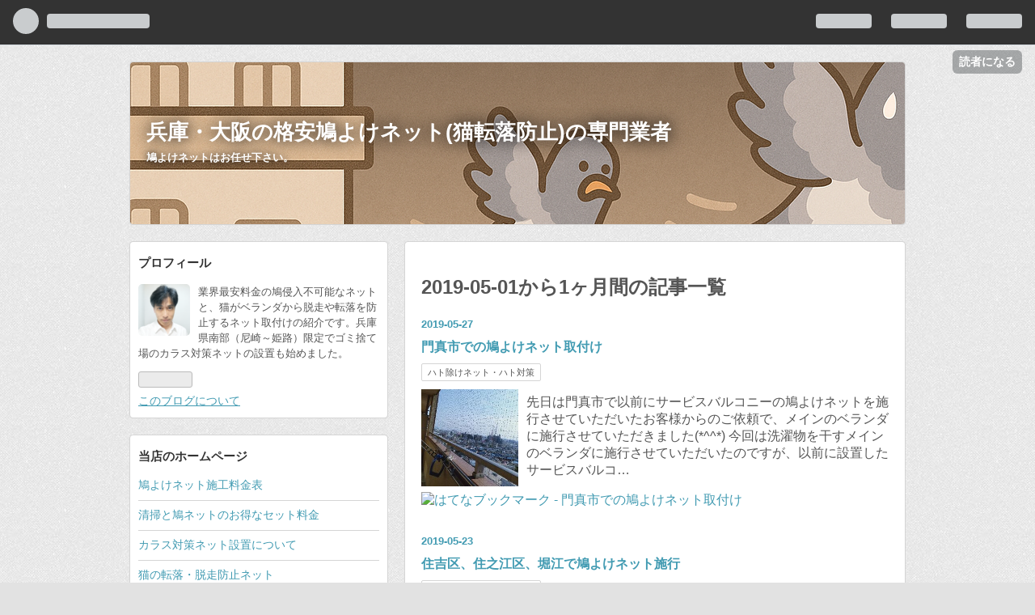

--- FILE ---
content_type: text/html; charset=utf-8
request_url: https://www.hatoneko.work/archive/2019/05
body_size: 7574
content:
<!DOCTYPE html>
<html
  lang="ja"

data-admin-domain="//blog.hatena.ne.jp"
data-admin-origin="https://blog.hatena.ne.jp"
data-author="hikari1001tt"
data-avail-langs="ja en"
data-blog="hikari1001tt.hatenablog.com"
data-blog-comments-top-is-new="1"
data-blog-host="hikari1001tt.hatenablog.com"
data-blog-is-public="1"
data-blog-name="兵庫・大阪の格安鳩よけネット(猫転落防止)の専門業者"
data-blog-owner="hikari1001tt"
data-blog-show-ads=""
data-blog-show-sleeping-ads=""
data-blog-uri="https://www.hatoneko.work/"
data-blog-uuid="10257846132681500889"
data-blogs-uri-base="https://www.hatoneko.work"
data-brand="pro"
data-data-layer="{&quot;hatenablog&quot;:{&quot;admin&quot;:{},&quot;analytics&quot;:{&quot;brand_property_id&quot;:&quot;&quot;,&quot;measurement_id&quot;:&quot;G-XMLMKEXX0Y&quot;,&quot;non_sampling_property_id&quot;:&quot;&quot;,&quot;property_id&quot;:&quot;UA-47051258-2&quot;,&quot;separated_property_id&quot;:&quot;UA-29716941-17&quot;},&quot;blog&quot;:{&quot;blog_id&quot;:&quot;10257846132681500889&quot;,&quot;content_seems_japanese&quot;:&quot;true&quot;,&quot;disable_ads&quot;:&quot;custom_domain&quot;,&quot;enable_ads&quot;:&quot;false&quot;,&quot;enable_keyword_link&quot;:&quot;false&quot;,&quot;entry_show_footer_related_entries&quot;:&quot;false&quot;,&quot;force_pc_view&quot;:&quot;false&quot;,&quot;is_public&quot;:&quot;true&quot;,&quot;is_responsive_view&quot;:&quot;false&quot;,&quot;is_sleeping&quot;:&quot;false&quot;,&quot;lang&quot;:&quot;ja&quot;,&quot;name&quot;:&quot;\u5175\u5eab\u30fb\u5927\u962a\u306e\u683c\u5b89\u9ce9\u3088\u3051\u30cd\u30c3\u30c8(\u732b\u8ee2\u843d\u9632\u6b62)\u306e\u5c02\u9580\u696d\u8005&quot;,&quot;owner_name&quot;:&quot;hikari1001tt&quot;,&quot;uri&quot;:&quot;https://www.hatoneko.work/&quot;},&quot;brand&quot;:&quot;pro&quot;,&quot;page_id&quot;:&quot;archive&quot;,&quot;permalink_entry&quot;:null,&quot;pro&quot;:&quot;pro&quot;,&quot;router_type&quot;:&quot;blogs&quot;}}"
data-device="pc"
data-dont-recommend-pro="false"
data-global-domain="https://hatena.blog"
data-globalheader-color="b"
data-globalheader-type="pc"
data-has-touch-view="1"
data-help-url="https://help.hatenablog.com"
data-page="archive"
data-parts-domain="https://hatenablog-parts.com"
data-plus-available="1"
data-pro="true"
data-router-type="blogs"
data-sentry-dsn="https://03a33e4781a24cf2885099fed222b56d@sentry.io/1195218"
data-sentry-environment="production"
data-sentry-sample-rate="0.1"
data-static-domain="https://cdn.blog.st-hatena.com"
data-version="ce43ede181607532cbc098ac629b52"



  itemscope
  itemtype="http://schema.org/Blog"


  data-initial-state="{}"

  >
  <head prefix="og: http://ogp.me/ns# fb: http://ogp.me/ns/fb#">

  

  
  <meta name="viewport" content="width=device-width, initial-scale=1.0" />


  


  

  <meta name="robots" content="max-image-preview:large" />


  <meta charset="utf-8"/>
  <meta http-equiv="X-UA-Compatible" content="IE=7; IE=9; IE=10; IE=11" />
  <title>2019-05-01から1ヶ月間の記事一覧 - 兵庫・大阪の格安鳩よけネット(猫転落防止)の専門業者</title>

  
  <link rel="canonical" href="https://www.hatoneko.work/archive/2019/05"/>



  

<meta itemprop="name" content="2019-05-01から1ヶ月間の記事一覧 - 兵庫・大阪の格安鳩よけネット(猫転落防止)の専門業者"/>

  <meta itemprop="image" content="https://cdn.user.blog.st-hatena.com/default_entry_og_image/130430665/1547706976353500"/>


  <meta property="og:title" content="2019-05-01から1ヶ月間の記事一覧 - 兵庫・大阪の格安鳩よけネット(猫転落防止)の専門業者"/>
<meta property="og:type" content="blog"/>
  <meta property="og:url" content="https://www.hatoneko.work/archive/2019/05"/>

  
  
  
  <meta property="og:image" content="https://cdn.image.st-hatena.com/image/scale/65bed0b637dab6516e89e1c2857e44c0ef1cf7b7/backend=imagemagick;enlarge=0;height=1000;version=1;width=1200/https%3A%2F%2Fcdn.user.blog.st-hatena.com%2Fdefault_entry_og_image%2F130430665%2F1547706976353500"/>

<meta property="og:image:alt" content="2019-05-01から1ヶ月間の記事一覧 - 兵庫・大阪の格安鳩よけネット(猫転落防止)の専門業者"/>
  <meta property="og:description" content="鳩よけネットはお任せ下さい。" />
<meta property="og:site_name" content="兵庫・大阪の格安鳩よけネット(猫転落防止)の専門業者"/>

    <meta name="twitter:card" content="summary" />  <meta name="twitter:title" content="2019-05-01から1ヶ月間の記事一覧 - 兵庫・大阪の格安鳩よけネット(猫転落防止)の専門業者" />  <meta name="twitter:description" content="鳩よけネットはお任せ下さい。" />  <meta name="twitter:app:name:iphone" content="はてなブログアプリ" />
  <meta name="twitter:app:id:iphone" content="583299321" />
  <meta name="twitter:app:url:iphone" content="hatenablog:///open?uri=https%3A%2F%2Fwww.hatoneko.work%2Farchive%2F2019%2F05" />
  
    <meta name="google-site-verification" content="aawZX5WJCY3Idk3gD_y1et0zgcvRKhX5EfeEwqYHFnQ" />
    <meta name="keywords" content="鳩よけ ベランダ 大阪 / 鳩対策 神戸 / 鳩よけネット DIY / 鳩よけ 業者 大阪 / ベランダ 鳩 追い払い / カラスゴミ被害 対策" />
    <meta name="msvalidate.01" content="05C8800EEA85F3D3F2CDB5D225BE9E32" />


  
<script
  id="embed-gtm-data-layer-loader"
  data-data-layer-page-specific=""
>
(function() {
  function loadDataLayer(elem, attrName) {
    if (!elem) { return {}; }
    var json = elem.getAttribute(attrName);
    if (!json) { return {}; }
    return JSON.parse(json);
  }

  var globalVariables = loadDataLayer(
    document.documentElement,
    'data-data-layer'
  );
  var pageSpecificVariables = loadDataLayer(
    document.getElementById('embed-gtm-data-layer-loader'),
    'data-data-layer-page-specific'
  );

  var variables = [globalVariables, pageSpecificVariables];

  if (!window.dataLayer) {
    window.dataLayer = [];
  }

  for (var i = 0; i < variables.length; i++) {
    window.dataLayer.push(variables[i]);
  }
})();
</script>

<!-- Google Tag Manager -->
<script>(function(w,d,s,l,i){w[l]=w[l]||[];w[l].push({'gtm.start':
new Date().getTime(),event:'gtm.js'});var f=d.getElementsByTagName(s)[0],
j=d.createElement(s),dl=l!='dataLayer'?'&l='+l:'';j.async=true;j.src=
'https://www.googletagmanager.com/gtm.js?id='+i+dl;f.parentNode.insertBefore(j,f);
})(window,document,'script','dataLayer','GTM-P4CXTW');</script>
<!-- End Google Tag Manager -->











  <link rel="shortcut icon" href="https://www.hatoneko.work/icon/favicon">
<link rel="apple-touch-icon" href="https://www.hatoneko.work/icon/touch">
<link rel="icon" sizes="192x192" href="https://www.hatoneko.work/icon/link">

  

<link rel="alternate" type="application/atom+xml" title="Atom" href="https://www.hatoneko.work/feed"/>
<link rel="alternate" type="application/rss+xml" title="RSS2.0" href="https://www.hatoneko.work/rss"/>

  
  
  <link rel="author" href="http://www.hatena.ne.jp/hikari1001tt/">


  

  
      <link rel="preload" href="https://cdn-ak.f.st-hatena.com/images/fotolife/h/hikari1001tt/20251017/20251017215418.png" as="image"/>
      <link rel="preload" href="https://cdn.image.st-hatena.com/image/scale/9c13b1a69e0e111ce99e8fb828a92d429c52d3e7/backend=imagemagick;height=500;quality=80;version=1;width=500/https%3A%2F%2Fcdn-ak.f.st-hatena.com%2Fimages%2Ffotolife%2Fh%2Fhikari1001tt%2F20190527%2F20190527221959.jpg" as="image"/>


  
    
<link rel="stylesheet" type="text/css" href="https://cdn.blog.st-hatena.com/css/blog.css?version=ce43ede181607532cbc098ac629b52"/>

    
  <link rel="stylesheet" type="text/css" href="https://usercss.blog.st-hatena.com/blog_style/10257846132681500889/ba2b5f00d6c539f1a87488ee90a5893e2b0ecfa4"/>
  
  

  

  
<script> </script>

  
<style>
  div#google_afc_user,
  div.google-afc-user-container,
  div.google_afc_image,
  div.google_afc_blocklink {
      display: block !important;
  }
</style>


  

  

  <script async src="//pagead2.googlesyndication.com/pagead/js/adsbygoogle.js"></script>
<script>
  (adsbygoogle = window.adsbygoogle || []).push({
    google_ad_client: "ca-pub-8124547598257471",
    enable_page_level_ads: true
  });
</script>
</head>

  <body class="page-archive header-image-enable globalheader-ng-enabled">
    

<div id="globalheader-container"
  data-brand="hatenablog"
  
  >
  <iframe id="globalheader" height="37" frameborder="0" allowTransparency="true"></iframe>
</div>


  
  
  
    <nav class="
      blog-controlls
      
    ">
      <div class="blog-controlls-blog-icon">
        <a href="https://www.hatoneko.work/">
          <img src="https://cdn.image.st-hatena.com/image/square/feb537e0aadd03b7ad16f490f14e0bd4be67daca/backend=imagemagick;height=128;version=1;width=128/https%3A%2F%2Fcdn.user.blog.st-hatena.com%2Fblog_custom_icon%2F130430665%2F176066976779814" alt="兵庫・大阪の格安鳩よけネット(猫転落防止)の専門業者"/>
        </a>
      </div>
      <div class="blog-controlls-title">
        <a href="https://www.hatoneko.work/">兵庫・大阪の格安鳩よけネット(猫転落防止)の専門業者</a>
      </div>
      <a href="https://blog.hatena.ne.jp/hikari1001tt/hikari1001tt.hatenablog.com/subscribe?utm_medium=button&amp;utm_campaign=subscribe_blog&amp;utm_source=blogs_topright_button" class="blog-controlls-subscribe-btn test-blog-header-controlls-subscribe">
        読者になる
      </a>
    </nav>
  

  <div id="container">
    <div id="container-inner">
      <header id="blog-title" data-brand="hatenablog">
  <div id="blog-title-inner" style="background-image: url('https://cdn-ak.f.st-hatena.com/images/fotolife/h/hikari1001tt/20251017/20251017215418.png'); background-position: center -443px;">
    <div id="blog-title-content">
      <h1 id="title"><a href="https://www.hatoneko.work/">兵庫・大阪の格安鳩よけネット(猫転落防止)の専門業者</a></h1>
      
        <h2 id="blog-description">鳩よけネットはお任せ下さい。</h2>
      
    </div>
  </div>
</header>

      

      
        
      
      



<div id="content">
  <div id="content-inner">
    <div id="wrapper">
      <div id="main">
        <div id="main-inner">
          

          



          

          
            <h2 class="archive-heading">
              2019-05-01から1ヶ月間の記事一覧
            </h2>
          

          
            <div class="archive-entries">
              
                
                  <section class="archive-entry test-archive-entry autopagerize_page_element" data-uuid="17680117127170343109">
<div class="archive-entry-header">
  <div class="date archive-date">
    <a href="https://www.hatoneko.work/archive/2019/05/27" rel="nofollow">
      <time datetime="2019-05-27" title="2019-05-27">
        <span class="date-year">2019</span><span class="hyphen">-</span><span class="date-month">05</span><span class="hyphen">-</span><span class="date-day">27</span>
      </time>
    </a>
  </div>

  <h1 class="entry-title">
    <a class="entry-title-link" href="https://www.hatoneko.work/entry/2019/05/27/%E9%96%80%E7%9C%9F%E5%B8%82%E3%81%A7%E3%81%AE%E9%B3%A9%E3%82%88%E3%81%91%E3%83%8D%E3%83%83%E3%83%88%E5%8F%96%E4%BB%98%E3%81%91">門真市での鳩よけネット取付け</a>
  </h1>
</div>


  <div class="categories">
    
      <a href="https://www.hatoneko.work/archive/category/%E3%83%8F%E3%83%88%E9%99%A4%E3%81%91%E3%83%8D%E3%83%83%E3%83%88%E3%83%BB%E3%83%8F%E3%83%88%E5%AF%BE%E7%AD%96" class="archive-category-link category-ハト除けネット・ハト対策">ハト除けネット・ハト対策</a>
    
  </div>


  <a href="https://www.hatoneko.work/entry/2019/05/27/%E9%96%80%E7%9C%9F%E5%B8%82%E3%81%A7%E3%81%AE%E9%B3%A9%E3%82%88%E3%81%91%E3%83%8D%E3%83%83%E3%83%88%E5%8F%96%E4%BB%98%E3%81%91" class="entry-thumb-link">
    <div class="entry-thumb" style="background-image: url('https://cdn.image.st-hatena.com/image/scale/9c13b1a69e0e111ce99e8fb828a92d429c52d3e7/backend=imagemagick;height=500;quality=80;version=1;width=500/https%3A%2F%2Fcdn-ak.f.st-hatena.com%2Fimages%2Ffotolife%2Fh%2Fhikari1001tt%2F20190527%2F20190527221959.jpg');">
    </div>
  </a>
<div class="archive-entry-body">
  <p class="entry-description">
    
      先日は門真市で以前にサービスバルコニーの鳩よけネットを施行させていただいたお客様からのご依頼で、メインのベランダに施行させていただきました(*^^*) 今回は洗濯物を干すメインのベランダに施行させていただいたのですが、以前に設置したサービスバルコ…
    
  </p>

  
    <div class="archive-entry-tags-wrapper">
  <div class="archive-entry-tags">  </div>
</div>

  

  <span class="social-buttons">
    
    
      <a href="https://b.hatena.ne.jp/entry/s/www.hatoneko.work/entry/2019/05/27/%E9%96%80%E7%9C%9F%E5%B8%82%E3%81%A7%E3%81%AE%E9%B3%A9%E3%82%88%E3%81%91%E3%83%8D%E3%83%83%E3%83%88%E5%8F%96%E4%BB%98%E3%81%91" class="bookmark-widget-counter">
        <img src="https://b.hatena.ne.jp/entry/image/https://www.hatoneko.work/entry/2019/05/27/%E9%96%80%E7%9C%9F%E5%B8%82%E3%81%A7%E3%81%AE%E9%B3%A9%E3%82%88%E3%81%91%E3%83%8D%E3%83%83%E3%83%88%E5%8F%96%E4%BB%98%E3%81%91" alt="はてなブックマーク - 門真市での鳩よけネット取付け" />
      </a>
    

    <span
      class="star-container"
      data-hatena-star-container
      data-hatena-star-url="https://www.hatoneko.work/entry/2019/05/27/%E9%96%80%E7%9C%9F%E5%B8%82%E3%81%A7%E3%81%AE%E9%B3%A9%E3%82%88%E3%81%91%E3%83%8D%E3%83%83%E3%83%88%E5%8F%96%E4%BB%98%E3%81%91"
      data-hatena-star-title="門真市での鳩よけネット取付け"
      data-hatena-star-variant="profile-icon"
      data-hatena-star-profile-url-template="https://blog.hatena.ne.jp/{username}/"
    ></span>
  </span>
</div>
</section>
              
                
                  <section class="archive-entry test-archive-entry autopagerize_page_element" data-uuid="17680117127161568962">
<div class="archive-entry-header">
  <div class="date archive-date">
    <a href="https://www.hatoneko.work/archive/2019/05/23" rel="nofollow">
      <time datetime="2019-05-23" title="2019-05-23">
        <span class="date-year">2019</span><span class="hyphen">-</span><span class="date-month">05</span><span class="hyphen">-</span><span class="date-day">23</span>
      </time>
    </a>
  </div>

  <h1 class="entry-title">
    <a class="entry-title-link" href="https://www.hatoneko.work/entry/2019/05/23/%E4%BD%8F%E5%90%89%E5%8C%BA%E3%80%81%E4%BD%8F%E4%B9%8B%E6%B1%9F%E5%8C%BA%E3%80%81%E5%A0%80%E6%B1%9F%E3%81%A7%E9%B3%A9%E3%82%88%E3%81%91%E3%83%8D%E3%83%83%E3%83%88%E6%96%BD%E8%A1%8C">住吉区、住之江区、堀江で鳩よけネット施行</a>
  </h1>
</div>


  <div class="categories">
    
      <a href="https://www.hatoneko.work/archive/category/%E3%83%8F%E3%83%88%E9%99%A4%E3%81%91%E3%83%8D%E3%83%83%E3%83%88%E3%83%BB%E3%83%8F%E3%83%88%E5%AF%BE%E7%AD%96" class="archive-category-link category-ハト除けネット・ハト対策">ハト除けネット・ハト対策</a>
    
  </div>


  <a href="https://www.hatoneko.work/entry/2019/05/23/%E4%BD%8F%E5%90%89%E5%8C%BA%E3%80%81%E4%BD%8F%E4%B9%8B%E6%B1%9F%E5%8C%BA%E3%80%81%E5%A0%80%E6%B1%9F%E3%81%A7%E9%B3%A9%E3%82%88%E3%81%91%E3%83%8D%E3%83%83%E3%83%88%E6%96%BD%E8%A1%8C" class="entry-thumb-link">
    <div class="entry-thumb" style="background-image: url('https://cdn.image.st-hatena.com/image/scale/71d751975f9ca0e68207300fc5208f2ae9d66182/backend=imagemagick;height=500;quality=80;version=1;width=500/https%3A%2F%2Fcdn-ak.f.st-hatena.com%2Fimages%2Ffotolife%2Fh%2Fhikari1001tt%2F20190523%2F20190523230003.jpg');">
    </div>
  </a>
<div class="archive-entry-body">
  <p class="entry-description">
    
      大型のゴールデンウィークが終わったとたん、仕事の依頼が止まらず久しぶりの更新となってしまいました(；^ω^) 温かくなってからは猫の転落＆脱走防止ネットの依頼も増えてきて、しばらく休みなしです。 今日は枚方市の一戸建て住宅で猫の脱走防止ネットをベ…
    
  </p>

  
    <div class="archive-entry-tags-wrapper">
  <div class="archive-entry-tags">  </div>
</div>

  

  <span class="social-buttons">
    
    
      <a href="https://b.hatena.ne.jp/entry/s/www.hatoneko.work/entry/2019/05/23/%E4%BD%8F%E5%90%89%E5%8C%BA%E3%80%81%E4%BD%8F%E4%B9%8B%E6%B1%9F%E5%8C%BA%E3%80%81%E5%A0%80%E6%B1%9F%E3%81%A7%E9%B3%A9%E3%82%88%E3%81%91%E3%83%8D%E3%83%83%E3%83%88%E6%96%BD%E8%A1%8C" class="bookmark-widget-counter">
        <img src="https://b.hatena.ne.jp/entry/image/https://www.hatoneko.work/entry/2019/05/23/%E4%BD%8F%E5%90%89%E5%8C%BA%E3%80%81%E4%BD%8F%E4%B9%8B%E6%B1%9F%E5%8C%BA%E3%80%81%E5%A0%80%E6%B1%9F%E3%81%A7%E9%B3%A9%E3%82%88%E3%81%91%E3%83%8D%E3%83%83%E3%83%88%E6%96%BD%E8%A1%8C" alt="はてなブックマーク - 住吉区、住之江区、堀江で鳩よけネット施行" />
      </a>
    

    <span
      class="star-container"
      data-hatena-star-container
      data-hatena-star-url="https://www.hatoneko.work/entry/2019/05/23/%E4%BD%8F%E5%90%89%E5%8C%BA%E3%80%81%E4%BD%8F%E4%B9%8B%E6%B1%9F%E5%8C%BA%E3%80%81%E5%A0%80%E6%B1%9F%E3%81%A7%E9%B3%A9%E3%82%88%E3%81%91%E3%83%8D%E3%83%83%E3%83%88%E6%96%BD%E8%A1%8C"
      data-hatena-star-title="住吉区、住之江区、堀江で鳩よけネット施行"
      data-hatena-star-variant="profile-icon"
      data-hatena-star-profile-url-template="https://blog.hatena.ne.jp/{username}/"
    ></span>
  </span>
</div>
</section>
              
                
                  <section class="archive-entry test-archive-entry autopagerize_page_element" data-uuid="17680117127124753610">
<div class="archive-entry-header">
  <div class="date archive-date">
    <a href="https://www.hatoneko.work/archive/2019/05/09" rel="nofollow">
      <time datetime="2019-05-09" title="2019-05-09">
        <span class="date-year">2019</span><span class="hyphen">-</span><span class="date-month">05</span><span class="hyphen">-</span><span class="date-day">09</span>
      </time>
    </a>
  </div>

  <h1 class="entry-title">
    <a class="entry-title-link" href="https://www.hatoneko.work/entry/2019/05/09/%E6%B5%AA%E9%80%9F%E5%8C%BA%E3%81%AE%E3%83%9E%E3%83%B3%E3%82%B7%E3%83%A7%E3%83%B3%E3%81%A7%E3%81%AE%E9%B3%A9%E3%82%88%E3%81%91%E3%83%8D%E3%83%83%E3%83%88%E6%96%BD%E8%A1%8C">浪速区のマンションでの鳩よけネット施行</a>
  </h1>
</div>


  <div class="categories">
    
      <a href="https://www.hatoneko.work/archive/category/%E3%83%8F%E3%83%88%E9%99%A4%E3%81%91%E3%83%8D%E3%83%83%E3%83%88%E3%83%BB%E3%83%8F%E3%83%88%E5%AF%BE%E7%AD%96" class="archive-category-link category-ハト除けネット・ハト対策">ハト除けネット・ハト対策</a>
    
  </div>


  <a href="https://www.hatoneko.work/entry/2019/05/09/%E6%B5%AA%E9%80%9F%E5%8C%BA%E3%81%AE%E3%83%9E%E3%83%B3%E3%82%B7%E3%83%A7%E3%83%B3%E3%81%A7%E3%81%AE%E9%B3%A9%E3%82%88%E3%81%91%E3%83%8D%E3%83%83%E3%83%88%E6%96%BD%E8%A1%8C" class="entry-thumb-link">
    <div class="entry-thumb" style="background-image: url('https://cdn.image.st-hatena.com/image/scale/667bea76957763a428eb44cd693081f4fbaf927d/backend=imagemagick;height=500;quality=80;version=1;width=500/https%3A%2F%2Fcdn-ak.f.st-hatena.com%2Fimages%2Ffotolife%2Fh%2Fhikari1001tt%2F20190509%2F20190509083420.jpg');">
    </div>
  </a>
<div class="archive-entry-body">
  <p class="entry-description">
    
      先日は浪速区のお客様マンションに鳩よけネットの取付けをしてきました(*^^*) お電話で料金などのお問い合わせをいただいた際、てっきりファミリータイプのマンションだと思い28000～30000円とご案内しました。 しかし当日伺ってみるとワンルームタイプのベ…
    
  </p>

  
    <div class="archive-entry-tags-wrapper">
  <div class="archive-entry-tags">  </div>
</div>

  

  <span class="social-buttons">
    
    
      <a href="https://b.hatena.ne.jp/entry/s/www.hatoneko.work/entry/2019/05/09/%E6%B5%AA%E9%80%9F%E5%8C%BA%E3%81%AE%E3%83%9E%E3%83%B3%E3%82%B7%E3%83%A7%E3%83%B3%E3%81%A7%E3%81%AE%E9%B3%A9%E3%82%88%E3%81%91%E3%83%8D%E3%83%83%E3%83%88%E6%96%BD%E8%A1%8C" class="bookmark-widget-counter">
        <img src="https://b.hatena.ne.jp/entry/image/https://www.hatoneko.work/entry/2019/05/09/%E6%B5%AA%E9%80%9F%E5%8C%BA%E3%81%AE%E3%83%9E%E3%83%B3%E3%82%B7%E3%83%A7%E3%83%B3%E3%81%A7%E3%81%AE%E9%B3%A9%E3%82%88%E3%81%91%E3%83%8D%E3%83%83%E3%83%88%E6%96%BD%E8%A1%8C" alt="はてなブックマーク - 浪速区のマンションでの鳩よけネット施行" />
      </a>
    

    <span
      class="star-container"
      data-hatena-star-container
      data-hatena-star-url="https://www.hatoneko.work/entry/2019/05/09/%E6%B5%AA%E9%80%9F%E5%8C%BA%E3%81%AE%E3%83%9E%E3%83%B3%E3%82%B7%E3%83%A7%E3%83%B3%E3%81%A7%E3%81%AE%E9%B3%A9%E3%82%88%E3%81%91%E3%83%8D%E3%83%83%E3%83%88%E6%96%BD%E8%A1%8C"
      data-hatena-star-title="浪速区のマンションでの鳩よけネット施行"
      data-hatena-star-variant="profile-icon"
      data-hatena-star-profile-url-template="https://blog.hatena.ne.jp/{username}/"
    ></span>
  </span>
</div>
</section>
              
            </div>

          
        </div>

        
      </div>
    </div>

    
<aside id="box2">
  
  <div id="box2-inner">
    
      

<div class="hatena-module hatena-module-profile">
  <div class="hatena-module-title">
    プロフィール
  </div>
  <div class="hatena-module-body">
    
    <a href="https://www.hatoneko.work/about" class="profile-icon-link">
      <img src="https://cdn.profile-image.st-hatena.com/users/hikari1001tt/profile.png?1760672920"
      alt="id:hikari1001tt" class="profile-icon" />
    </a>
    

    

    

    
    <div class="profile-description">
      <p>業界最安料金の鳩侵入不可能なネットと、猫がベランダから脱走や転落を防止するネット取付けの紹介です。兵庫県南部（尼崎～姫路）限定でゴミ捨て場のカラス対策ネットの設置も始めました。</p>

    </div>
    

    
      <div class="hatena-follow-button-box btn-subscribe js-hatena-follow-button-box"
  
  >

  <a href="#" class="hatena-follow-button js-hatena-follow-button">
    <span class="subscribing">
      <span class="foreground">読者です</span>
      <span class="background">読者をやめる</span>
    </span>
    <span class="unsubscribing" data-track-name="profile-widget-subscribe-button" data-track-once>
      <span class="foreground">読者になる</span>
      <span class="background">読者になる</span>
    </span>
  </a>
  <div class="subscription-count-box js-subscription-count-box">
    <i></i>
    <u></u>
    <span class="subscription-count js-subscription-count">
    </span>
  </div>
</div>

    

    

    <div class="profile-about">
      <a href="https://www.hatoneko.work/about">このブログについて</a>
    </div>

  </div>
</div>

    
      <div class="hatena-module hatena-module-links">
  <div class="hatena-module-title">
    当店のホームページ
  </div>
  <div class="hatena-module-body">
    <ul class="hatena-urllist">
      
        <li>
          <a href="https://www.hatoyoketaisaku.com/price/">鳩よけネット施工料金表</a>
        </li>
      
        <li>
          <a href="https://www.hatoyoketaisaku.com/unitprice/">清掃と鳩ネットのお得なセット料金</a>
        </li>
      
        <li>
          <a href="https://www.hatoyoketaisaku.com/gomi-karasu/">カラス対策ネット設置について</a>
        </li>
      
        <li>
          <a href="https://www.hatoyoketaisaku.com/tenrakuboushi/">猫の転落・脱走防止ネット</a>
        </li>
      
    </ul>
  </div>
</div>

    
      <div class="hatena-module hatena-module-recent-entries ">
  <div class="hatena-module-title">
    <a href="https://www.hatoneko.work/archive">
      最新記事
    </a>
  </div>
  <div class="hatena-module-body">
    <ul class="recent-entries hatena-urllist ">
  
  
    
    <li class="urllist-item recent-entries-item">
      <div class="urllist-item-inner recent-entries-item-inner">
        
          
          
          <a href="https://www.hatoneko.work/entry/2025/11/07/103338" class="urllist-title-link recent-entries-title-link  urllist-title recent-entries-title">猫の寒さ対策？？</a>


          
          

                </div>
    </li>
  
    
    <li class="urllist-item recent-entries-item">
      <div class="urllist-item-inner recent-entries-item-inner">
        
          
          
          <a href="https://www.hatoneko.work/entry/2025/10/24/112539" class="urllist-title-link recent-entries-title-link  urllist-title recent-entries-title">ベランダの鳩被害でお困りの方への対策と失敗しないポイント</a>


          
          

                </div>
    </li>
  
    
    <li class="urllist-item recent-entries-item">
      <div class="urllist-item-inner recent-entries-item-inner">
        
          
          
          <a href="https://www.hatoneko.work/entry/gomitaisaku" class="urllist-title-link recent-entries-title-link  urllist-title recent-entries-title">兵庫県南部のゴミ置き場問題に挑む</a>


          
          

                </div>
    </li>
  
    
    <li class="urllist-item recent-entries-item">
      <div class="urllist-item-inner recent-entries-item-inner">
        
          
          
          <a href="https://www.hatoneko.work/entry/2025/10/17/%E5%A4%A7%E9%98%AA%E3%83%BB%E5%85%B5%E5%BA%AB%E5%8D%97%E9%83%A8%E3%82%A8%E3%83%AA%E3%82%A2%E3%81%AE%E9%B3%A9%E3%81%A7%E3%81%8A%E6%82%A9%E3%81%BF%E3%81%AE%E6%96%B9%E3%81%B8" class="urllist-title-link recent-entries-title-link  urllist-title recent-entries-title">大阪・兵庫南部エリアの鳩でお悩みの方へ</a>


          
          

                </div>
    </li>
  
    
    <li class="urllist-item recent-entries-item">
      <div class="urllist-item-inner recent-entries-item-inner">
        
          
          
          <a href="https://www.hatoneko.work/entry/2025/10/13/%E5%B1%8B%E6%A0%B9%E3%81%AE%E3%81%AA%E3%81%84%E3%83%99%E3%83%A9%E3%83%B3%E3%83%80%E3%81%A7%E3%81%AE%E9%B3%A9%E3%82%88%E3%81%91%E3%83%8D%E3%83%83%E3%83%88%E8%A8%AD%E7%BD%AE" class="urllist-title-link recent-entries-title-link  urllist-title recent-entries-title">屋根のないベランダでの鳩よけネット設置</a>


          
          

                </div>
    </li>
  
</ul>

      </div>
</div>

    
      <div class="hatena-module hatena-module-search-box">
  <div class="hatena-module-title">
    検索
  </div>
  <div class="hatena-module-body">
    <form class="search-form" role="search" action="https://www.hatoneko.work/search" method="get">
  <input type="text" name="q" class="search-module-input" value="" placeholder="記事を検索" required>
  <input type="submit" value="検索" class="search-module-button" />
</form>

  </div>
</div>

    
      <div class="hatena-module hatena-module-links">
  <div class="hatena-module-title">
    当店が信用して紹介出来る便利屋さんです
  </div>
  <div class="hatena-module-body">
    <ul class="hatena-urllist">
      
        <li>
          <a href="https://www.natuzora1188.com/">摂津・吹田の便利屋　夏空</a>
        </li>
      
    </ul>
  </div>
</div>

    
    
  </div>
</aside>



  </div>
</div>


      

      

    </div>
  </div>
  
<footer id="footer" data-brand="hatenablog">
  <div id="footer-inner">
    
    <address class="footer-address">
      <a href="https://www.hatoneko.work/">
        <img src="https://cdn.image.st-hatena.com/image/square/feb537e0aadd03b7ad16f490f14e0bd4be67daca/backend=imagemagick;height=128;version=1;width=128/https%3A%2F%2Fcdn.user.blog.st-hatena.com%2Fblog_custom_icon%2F130430665%2F176066976779814" width="16" height="16" alt="兵庫・大阪の格安鳩よけネット(猫転落防止)の専門業者"/>
        <span class="footer-address-name">兵庫・大阪の格安鳩よけネット(猫転落防止)の専門業者</span>
      </a>
    </address>
    <p class="services">
      Powered by <a href="https://hatena.blog/">Hatena Blog</a>
      |
        <a href="https://blog.hatena.ne.jp/-/abuse_report?target_url=https%3A%2F%2Fwww.hatoneko.work%2Farchive%2F2019%2F05" class="report-abuse-link test-report-abuse-link" target="_blank">ブログを報告する</a>
    </p>
  </div>
</footer>


  
  <script async src="https://s.hatena.ne.jp/js/widget/star.js"></script>
  
  
  <script>
    if (typeof window.Hatena === 'undefined') {
      window.Hatena = {};
    }
    if (!Hatena.hasOwnProperty('Star')) {
      Hatena.Star = {
        VERSION: 2,
      };
    }
  </script>


  
  

<div class="quote-box">
  <div class="tooltip-quote tooltip-quote-stock">
    <i class="blogicon-quote" title="引用をストック"></i>
  </div>
  <div class="tooltip-quote tooltip-quote-tweet js-tooltip-quote-tweet">
    <a class="js-tweet-quote" target="_blank" data-track-name="quote-tweet" data-track-once>
      <img src="https://cdn.blog.st-hatena.com/images/admin/quote/quote-x-icon.svg?version=ce43ede181607532cbc098ac629b52" title="引用して投稿する" >
    </a>
  </div>
</div>

<div class="quote-stock-panel" id="quote-stock-message-box" style="position: absolute; z-index: 3000">
  <div class="message-box" id="quote-stock-succeeded-message" style="display: none">
    <p>引用をストックしました</p>
    <button class="btn btn-primary" id="quote-stock-show-editor-button" data-track-name="curation-quote-edit-button">ストック一覧を見る</button>
    <button class="btn quote-stock-close-message-button">閉じる</button>
  </div>

  <div class="message-box" id="quote-login-required-message" style="display: none">
    <p>引用するにはまずログインしてください</p>
    <button class="btn btn-primary" id="quote-login-button">ログイン</button>
    <button class="btn quote-stock-close-message-button">閉じる</button>
  </div>

  <div class="error-box" id="quote-stock-failed-message" style="display: none">
    <p>引用をストックできませんでした。再度お試しください</p>
    <button class="btn quote-stock-close-message-button">閉じる</button>
  </div>

  <div class="error-box" id="unstockable-quote-message-box" style="display: none; position: absolute; z-index: 3000;">
    <p>限定公開記事のため引用できません。</p>
  </div>
</div>

<script type="x-underscore-template" id="js-requote-button-template">
  <div class="requote-button js-requote-button">
    <button class="requote-button-btn tipsy-top" title="引用する"><i class="blogicon-quote"></i></button>
  </div>
</script>



  
  <div id="hidden-subscribe-button" style="display: none;">
    <div class="hatena-follow-button-box btn-subscribe js-hatena-follow-button-box"
  
  >

  <a href="#" class="hatena-follow-button js-hatena-follow-button">
    <span class="subscribing">
      <span class="foreground">読者です</span>
      <span class="background">読者をやめる</span>
    </span>
    <span class="unsubscribing" data-track-name="profile-widget-subscribe-button" data-track-once>
      <span class="foreground">読者になる</span>
      <span class="background">読者になる</span>
    </span>
  </a>
  <div class="subscription-count-box js-subscription-count-box">
    <i></i>
    <u></u>
    <span class="subscription-count js-subscription-count">
    </span>
  </div>
</div>

  </div>

  



    


  <script async src="https://platform.twitter.com/widgets.js" charset="utf-8"></script>

<script src="https://b.st-hatena.com/js/bookmark_button.js" charset="utf-8" async="async"></script>


<script type="text/javascript" src="https://cdn.blog.st-hatena.com/js/external/jquery.min.js?v=1.12.4&amp;version=ce43ede181607532cbc098ac629b52"></script>







<script src="https://cdn.blog.st-hatena.com/js/texts-ja.js?version=ce43ede181607532cbc098ac629b52"></script>



  <script id="vendors-js" data-env="production" src="https://cdn.blog.st-hatena.com/js/vendors.js?version=ce43ede181607532cbc098ac629b52" crossorigin="anonymous"></script>

<script id="hatenablog-js" data-env="production" src="https://cdn.blog.st-hatena.com/js/hatenablog.js?version=ce43ede181607532cbc098ac629b52" crossorigin="anonymous" data-page-id="archive-year-month"></script>


  <script>Hatena.Diary.GlobalHeader.init()</script>







    

    





  </body>
</html>


--- FILE ---
content_type: text/html; charset=utf-8
request_url: https://www.google.com/recaptcha/api2/aframe
body_size: 266
content:
<!DOCTYPE HTML><html><head><meta http-equiv="content-type" content="text/html; charset=UTF-8"></head><body><script nonce="6j5FxaKH_uepc8Gh_fhHag">/** Anti-fraud and anti-abuse applications only. See google.com/recaptcha */ try{var clients={'sodar':'https://pagead2.googlesyndication.com/pagead/sodar?'};window.addEventListener("message",function(a){try{if(a.source===window.parent){var b=JSON.parse(a.data);var c=clients[b['id']];if(c){var d=document.createElement('img');d.src=c+b['params']+'&rc='+(localStorage.getItem("rc::a")?sessionStorage.getItem("rc::b"):"");window.document.body.appendChild(d);sessionStorage.setItem("rc::e",parseInt(sessionStorage.getItem("rc::e")||0)+1);localStorage.setItem("rc::h",'1768032993650');}}}catch(b){}});window.parent.postMessage("_grecaptcha_ready", "*");}catch(b){}</script></body></html>